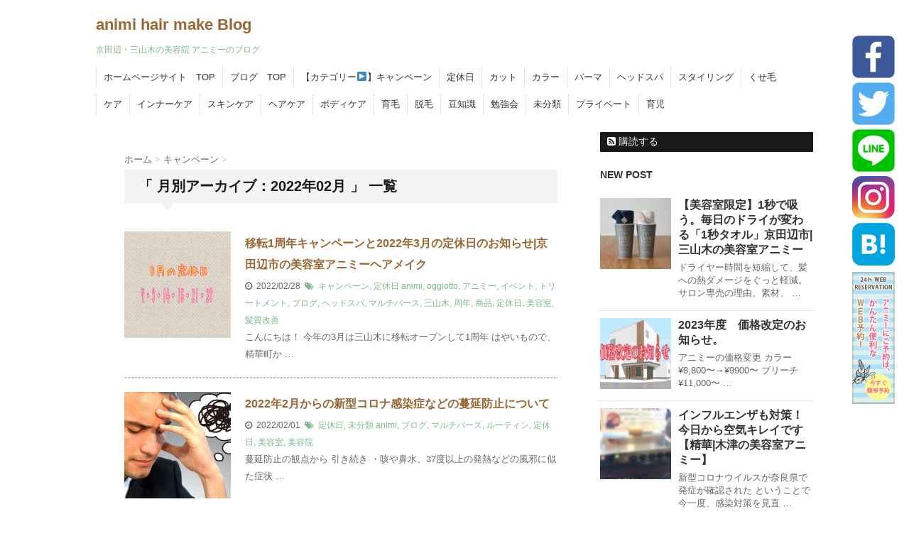

--- FILE ---
content_type: text/html; charset=UTF-8
request_url: https://www.animi-0610.com/blog/?m=202202
body_size: 8959
content:
<!DOCTYPE html>
<!--[if lt IE 7]>
<html class="ie6" lang="ja"
	prefix="og: https://ogp.me/ns#" > <![endif]-->
<!--[if IE 7]>
<html class="i7" lang="ja"
	prefix="og: https://ogp.me/ns#" > <![endif]-->
<!--[if IE 8]>
<html class="ie" lang="ja"
	prefix="og: https://ogp.me/ns#" > <![endif]-->
<!--[if gt IE 8]><!-->
<html lang="ja"
	prefix="og: https://ogp.me/ns#" >
	<!--<![endif]-->
	<head>
		<meta charset="UTF-8" >
		<meta name="viewport" content="width=device-width,initial-scale=1.0,user-scalable=no">
		<meta name="format-detection" content="telephone=no" >
		
					<meta name="robots" content="noindex,follow">
		
		<link rel="stylesheet" href="https://www.animi-0610.com/blog/wp-content/themes/stinger6/css/normalize.css">
		<link rel="stylesheet" href="https://www.animi-0610.com/blog/wp-content/themes/stinger6child/style.css" type="text/css" media="screen" >
		<link rel="alternate" type="application/rss+xml" title="animi hair make Blog RSS Feed" href="https://www.animi-0610.com/blog" />
		<link rel="pingback" href="https://www.animi-0610.com/blog/xmlrpc.php" >
		<link rel="stylesheet" href="https://maxcdn.bootstrapcdn.com/font-awesome/4.5.0/css/font-awesome.min.css">

		<!--[if lt IE 9]>
		<script src="http://css3-mediaqueries-js.googlecode.com/svn/trunk/css3-mediaqueries.js"></script>
		<script src="https://www.animi-0610.com/blog/wp-content/themes/stinger6/js/html5shiv.js"></script>
		<![endif]-->
				<title>2月, 2022 | animi hair make Blog</title>

<!-- All In One SEO Pack 3.7.1[1424,1463] -->
<meta name="robots" content="noindex,follow" />

<script type="application/ld+json" class="aioseop-schema">{"@context":"https://schema.org","@graph":[{"@type":"Organization","@id":"https://www.animi-0610.com/blog/#organization","url":"https://www.animi-0610.com/blog/","name":"animi hair make Blog","sameAs":[]},{"@type":"WebSite","@id":"https://www.animi-0610.com/blog/#website","url":"https://www.animi-0610.com/blog/","name":"animi hair make Blog","publisher":{"@id":"https://www.animi-0610.com/blog/#organization"}},{"@type":"CollectionPage","@id":"https://www.animi-0610.com/blog/?m=202601#collectionpage","url":"https://www.animi-0610.com/blog/?m=202601","inLanguage":"ja","name":"月別: 2月 2022","isPartOf":{"@id":"https://www.animi-0610.com/blog/#website"},"breadcrumb":{"@id":"https://www.animi-0610.com/blog/?m=202601#breadcrumblist"}},{"@type":"BreadcrumbList","@id":"https://www.animi-0610.com/blog/?m=202601#breadcrumblist","itemListElement":[{"@type":"ListItem","position":1,"item":{"@type":"WebPage","@id":"https://www.animi-0610.com/blog/","url":"https://www.animi-0610.com/blog/","name":"三山木駅から徒歩５分! 京田辺・三山木の美容室アニミー【animi hair make】 | 京都・京田辺・三山木"}},{"@type":"ListItem","position":2,"item":{"@type":"WebPage","@id":"https://www.animi-0610.com/blog/?m=2026","url":"https://www.animi-0610.com/blog/?m=2026","name":"年: 2022"}},{"@type":"ListItem","position":3,"item":{"@type":"WebPage","@id":"https://www.animi-0610.com/blog/?m=202601","url":"https://www.animi-0610.com/blog/?m=202601","name":"月別: 2月 2022"}}]}]}</script>
<link rel="canonical" href="https://www.animi-0610.com/blog/?m=202202" />
			<script type="text/javascript" >
				window.ga=window.ga||function(){(ga.q=ga.q||[]).push(arguments)};ga.l=+new Date;
				ga('create', 'UA-106991797-1', 'auto');
				// Plugins
				
				ga('send', 'pageview');
			</script>
			<script async src="https://www.google-analytics.com/analytics.js"></script>
			<!-- All In One SEO Pack -->
<link rel='dns-prefetch' href='//ajax.googleapis.com' />
<link rel='dns-prefetch' href='//s.w.org' />
		<script type="text/javascript">
			window._wpemojiSettings = {"baseUrl":"https:\/\/s.w.org\/images\/core\/emoji\/13.0.1\/72x72\/","ext":".png","svgUrl":"https:\/\/s.w.org\/images\/core\/emoji\/13.0.1\/svg\/","svgExt":".svg","source":{"concatemoji":"https:\/\/www.animi-0610.com\/blog\/wp-includes\/js\/wp-emoji-release.min.js?ver=5.6.16"}};
			!function(e,a,t){var n,r,o,i=a.createElement("canvas"),p=i.getContext&&i.getContext("2d");function s(e,t){var a=String.fromCharCode;p.clearRect(0,0,i.width,i.height),p.fillText(a.apply(this,e),0,0);e=i.toDataURL();return p.clearRect(0,0,i.width,i.height),p.fillText(a.apply(this,t),0,0),e===i.toDataURL()}function c(e){var t=a.createElement("script");t.src=e,t.defer=t.type="text/javascript",a.getElementsByTagName("head")[0].appendChild(t)}for(o=Array("flag","emoji"),t.supports={everything:!0,everythingExceptFlag:!0},r=0;r<o.length;r++)t.supports[o[r]]=function(e){if(!p||!p.fillText)return!1;switch(p.textBaseline="top",p.font="600 32px Arial",e){case"flag":return s([127987,65039,8205,9895,65039],[127987,65039,8203,9895,65039])?!1:!s([55356,56826,55356,56819],[55356,56826,8203,55356,56819])&&!s([55356,57332,56128,56423,56128,56418,56128,56421,56128,56430,56128,56423,56128,56447],[55356,57332,8203,56128,56423,8203,56128,56418,8203,56128,56421,8203,56128,56430,8203,56128,56423,8203,56128,56447]);case"emoji":return!s([55357,56424,8205,55356,57212],[55357,56424,8203,55356,57212])}return!1}(o[r]),t.supports.everything=t.supports.everything&&t.supports[o[r]],"flag"!==o[r]&&(t.supports.everythingExceptFlag=t.supports.everythingExceptFlag&&t.supports[o[r]]);t.supports.everythingExceptFlag=t.supports.everythingExceptFlag&&!t.supports.flag,t.DOMReady=!1,t.readyCallback=function(){t.DOMReady=!0},t.supports.everything||(n=function(){t.readyCallback()},a.addEventListener?(a.addEventListener("DOMContentLoaded",n,!1),e.addEventListener("load",n,!1)):(e.attachEvent("onload",n),a.attachEvent("onreadystatechange",function(){"complete"===a.readyState&&t.readyCallback()})),(n=t.source||{}).concatemoji?c(n.concatemoji):n.wpemoji&&n.twemoji&&(c(n.twemoji),c(n.wpemoji)))}(window,document,window._wpemojiSettings);
		</script>
		<style type="text/css">
img.wp-smiley,
img.emoji {
	display: inline !important;
	border: none !important;
	box-shadow: none !important;
	height: 1em !important;
	width: 1em !important;
	margin: 0 .07em !important;
	vertical-align: -0.1em !important;
	background: none !important;
	padding: 0 !important;
}
</style>
	<link rel='stylesheet' id='wp-block-library-css'  href='https://www.animi-0610.com/blog/wp-includes/css/dist/block-library/style.min.css?ver=5.6.16' type='text/css' media='all' />
<link rel='stylesheet' id='sb-type-std-css'  href='https://www.animi-0610.com/blog/wp-content/plugins/speech-bubble/css/sb-type-std.css?ver=5.6.16' type='text/css' media='all' />
<link rel='stylesheet' id='sb-type-fb-css'  href='https://www.animi-0610.com/blog/wp-content/plugins/speech-bubble/css/sb-type-fb.css?ver=5.6.16' type='text/css' media='all' />
<link rel='stylesheet' id='sb-type-fb-flat-css'  href='https://www.animi-0610.com/blog/wp-content/plugins/speech-bubble/css/sb-type-fb-flat.css?ver=5.6.16' type='text/css' media='all' />
<link rel='stylesheet' id='sb-type-ln-css'  href='https://www.animi-0610.com/blog/wp-content/plugins/speech-bubble/css/sb-type-ln.css?ver=5.6.16' type='text/css' media='all' />
<link rel='stylesheet' id='sb-type-ln-flat-css'  href='https://www.animi-0610.com/blog/wp-content/plugins/speech-bubble/css/sb-type-ln-flat.css?ver=5.6.16' type='text/css' media='all' />
<link rel='stylesheet' id='sb-type-pink-css'  href='https://www.animi-0610.com/blog/wp-content/plugins/speech-bubble/css/sb-type-pink.css?ver=5.6.16' type='text/css' media='all' />
<link rel='stylesheet' id='sb-type-rtail-css'  href='https://www.animi-0610.com/blog/wp-content/plugins/speech-bubble/css/sb-type-rtail.css?ver=5.6.16' type='text/css' media='all' />
<link rel='stylesheet' id='sb-type-drop-css'  href='https://www.animi-0610.com/blog/wp-content/plugins/speech-bubble/css/sb-type-drop.css?ver=5.6.16' type='text/css' media='all' />
<link rel='stylesheet' id='sb-type-think-css'  href='https://www.animi-0610.com/blog/wp-content/plugins/speech-bubble/css/sb-type-think.css?ver=5.6.16' type='text/css' media='all' />
<link rel='stylesheet' id='sb-no-br-css'  href='https://www.animi-0610.com/blog/wp-content/plugins/speech-bubble/css/sb-no-br.css?ver=5.6.16' type='text/css' media='all' />
<link rel='stylesheet' id='ez-icomoon-css'  href='https://www.animi-0610.com/blog/wp-content/plugins/easy-table-of-contents/vendor/icomoon/style.min.css?ver=1.7' type='text/css' media='all' />
<link rel='stylesheet' id='ez-toc-css'  href='https://www.animi-0610.com/blog/wp-content/plugins/easy-table-of-contents/assets/css/screen.min.css?ver=1.7' type='text/css' media='all' />
<style id='ez-toc-inline-css' type='text/css'>
div#ez-toc-container p.ez-toc-title {font-size: 120%;}div#ez-toc-container p.ez-toc-title {font-weight: 600;}div#ez-toc-container ul li {font-size: 98%;}div#ez-toc-container {background: #fff;border: 1px solid #7cb889;}div#ez-toc-container p.ez-toc-title {color: #996633;}div#ez-toc-container ul.ez-toc-list a {color: #666666;}div#ez-toc-container ul.ez-toc-list a:hover {color: #2a6496;}div#ez-toc-container ul.ez-toc-list a:visited {color: #428bca;}
</style>
<script type='text/javascript' src='//ajax.googleapis.com/ajax/libs/jquery/1.11.3/jquery.min.js?ver=1.11.3' id='jquery-js'></script>
<link rel="https://api.w.org/" href="https://www.animi-0610.com/blog/index.php?rest_route=/" /><meta name="robots" content="noindex, follow" />
<style type="text/css" id="custom-background-css">
body.custom-background { background-color: #ffffff; }
</style>
	<script async src="//pagead2.googlesyndication.com/pagead/js/adsbygoogle.js"></script>

<script>
     (adsbygoogle = window.adsbygoogle || []).push({

          google_ad_client: "ca-pub-5386046782954418",

          enable_page_level_ads: true

     });
</script>        
	</head>
	<body class="archive date custom-background" >
			
		<div id="wrapper">
			<!-- アコーディオン -->
			<nav id="s-navi" class="pcnone">
				<dl class="acordion">
					<dt class="trigger">
					<p><span class="op"><i class="fa fa-bars"></i>&nbsp; MENU</span></p>
					</dt>
					<dd class="acordion_tree">
												<div class="menu-%e3%83%a1%e3%82%a4%e3%83%b3%e3%83%a1%e3%83%8b%e3%83%a5%e3%83%bc-container"><ul id="menu-%e3%83%a1%e3%82%a4%e3%83%b3%e3%83%a1%e3%83%8b%e3%83%a5%e3%83%bc" class="menu"><li id="menu-item-2095" class="menu-item menu-item-type-custom menu-item-object-custom menu-item-2095"><a href="https://www.animi-0610.com/">ホームページサイト　TOP</a></li>
<li id="menu-item-2125" class="menu-item menu-item-type-custom menu-item-object-custom menu-item-home menu-item-2125"><a href="https://www.animi-0610.com/blog/">ブログ　TOP</a></li>
<li id="menu-item-2108" class="menu-item menu-item-type-taxonomy menu-item-object-category menu-item-2108"><a href="https://www.animi-0610.com/blog/?cat=123">【カテゴリー▶】キャンペーン</a></li>
<li id="menu-item-2121" class="menu-item menu-item-type-taxonomy menu-item-object-category menu-item-2121"><a href="https://www.animi-0610.com/blog/?cat=122">定休日</a></li>
<li id="menu-item-2105" class="menu-item menu-item-type-taxonomy menu-item-object-category menu-item-2105"><a href="https://www.animi-0610.com/blog/?cat=132">カット</a></li>
<li id="menu-item-2107" class="menu-item menu-item-type-taxonomy menu-item-object-category menu-item-2107"><a href="https://www.animi-0610.com/blog/?cat=130">カラー</a></li>
<li id="menu-item-2116" class="menu-item menu-item-type-taxonomy menu-item-object-category menu-item-2116"><a href="https://www.animi-0610.com/blog/?cat=131">パーマ</a></li>
<li id="menu-item-2119" class="menu-item menu-item-type-taxonomy menu-item-object-category menu-item-2119"><a href="https://www.animi-0610.com/blog/?cat=136">ヘッドスパ</a></li>
<li id="menu-item-2115" class="menu-item menu-item-type-taxonomy menu-item-object-category menu-item-2115"><a href="https://www.animi-0610.com/blog/?cat=134">スタイリング</a></li>
<li id="menu-item-2106" class="menu-item menu-item-type-taxonomy menu-item-object-category menu-item-2106"><a href="https://www.animi-0610.com/blog/?cat=133">くせ毛</a></li>
<li id="menu-item-2109" class="menu-item menu-item-type-taxonomy menu-item-object-category menu-item-2109"><a href="https://www.animi-0610.com/blog/?cat=119">ケア</a></li>
<li id="menu-item-2110" class="menu-item menu-item-type-taxonomy menu-item-object-category menu-item-2110"><a href="https://www.animi-0610.com/blog/?cat=121">インナーケア</a></li>
<li id="menu-item-2111" class="menu-item menu-item-type-taxonomy menu-item-object-category menu-item-2111"><a href="https://www.animi-0610.com/blog/?cat=126">スキンケア</a></li>
<li id="menu-item-2112" class="menu-item menu-item-type-taxonomy menu-item-object-category menu-item-2112"><a href="https://www.animi-0610.com/blog/?cat=120">ヘアケア</a></li>
<li id="menu-item-2114" class="menu-item menu-item-type-taxonomy menu-item-object-category menu-item-2114"><a href="https://www.animi-0610.com/blog/?cat=129">ボディケア</a></li>
<li id="menu-item-2113" class="menu-item menu-item-type-taxonomy menu-item-object-category menu-item-2113"><a href="https://www.animi-0610.com/blog/?cat=128">育毛</a></li>
<li id="menu-item-2123" class="menu-item menu-item-type-taxonomy menu-item-object-category menu-item-2123"><a href="https://www.animi-0610.com/blog/?cat=127">脱毛</a></li>
<li id="menu-item-2124" class="menu-item menu-item-type-taxonomy menu-item-object-category menu-item-2124"><a href="https://www.animi-0610.com/blog/?cat=135">豆知識</a></li>
<li id="menu-item-2120" class="menu-item menu-item-type-taxonomy menu-item-object-category menu-item-2120"><a href="https://www.animi-0610.com/blog/?cat=137">勉強会</a></li>
<li id="menu-item-2122" class="menu-item menu-item-type-taxonomy menu-item-object-category menu-item-2122"><a href="https://www.animi-0610.com/blog/?cat=1">未分類</a></li>
<li id="menu-item-2117" class="menu-item menu-item-type-taxonomy menu-item-object-category menu-item-2117"><a href="https://www.animi-0610.com/blog/?cat=124">プライベート</a></li>
<li id="menu-item-2118" class="menu-item menu-item-type-taxonomy menu-item-object-category menu-item-2118"><a href="https://www.animi-0610.com/blog/?cat=125">育児</a></li>
</ul></div>						<div class="clear"></div>
					</dd>
				</dl>
			</nav>
			<!-- /アコーディオン -->
			<header>
				<!-- ロゴ又はブログ名 -->
				<p class="sitename"><a href="https://www.animi-0610.com/blog/">
													animi hair make Blog											</a></p>
				<!-- キャプション -->
									<p class="descr">
						京田辺・三山木の美容院 アニミーのブログ					</p>
				
				
	<!-- /gazou -->
				<!--
				メニュー
				-->
													<nav class="smanone clearfix"><ul id="menu-%e3%83%a1%e3%82%a4%e3%83%b3%e3%83%a1%e3%83%8b%e3%83%a5%e3%83%bc-1" class="menu"><li class="menu-item menu-item-type-custom menu-item-object-custom menu-item-2095"><a href="https://www.animi-0610.com/">ホームページサイト　TOP</a></li>
<li class="menu-item menu-item-type-custom menu-item-object-custom menu-item-home menu-item-2125"><a href="https://www.animi-0610.com/blog/">ブログ　TOP</a></li>
<li class="menu-item menu-item-type-taxonomy menu-item-object-category menu-item-2108"><a href="https://www.animi-0610.com/blog/?cat=123">【カテゴリー▶】キャンペーン</a></li>
<li class="menu-item menu-item-type-taxonomy menu-item-object-category menu-item-2121"><a href="https://www.animi-0610.com/blog/?cat=122">定休日</a></li>
<li class="menu-item menu-item-type-taxonomy menu-item-object-category menu-item-2105"><a href="https://www.animi-0610.com/blog/?cat=132">カット</a></li>
<li class="menu-item menu-item-type-taxonomy menu-item-object-category menu-item-2107"><a href="https://www.animi-0610.com/blog/?cat=130">カラー</a></li>
<li class="menu-item menu-item-type-taxonomy menu-item-object-category menu-item-2116"><a href="https://www.animi-0610.com/blog/?cat=131">パーマ</a></li>
<li class="menu-item menu-item-type-taxonomy menu-item-object-category menu-item-2119"><a href="https://www.animi-0610.com/blog/?cat=136">ヘッドスパ</a></li>
<li class="menu-item menu-item-type-taxonomy menu-item-object-category menu-item-2115"><a href="https://www.animi-0610.com/blog/?cat=134">スタイリング</a></li>
<li class="menu-item menu-item-type-taxonomy menu-item-object-category menu-item-2106"><a href="https://www.animi-0610.com/blog/?cat=133">くせ毛</a></li>
<li class="menu-item menu-item-type-taxonomy menu-item-object-category menu-item-2109"><a href="https://www.animi-0610.com/blog/?cat=119">ケア</a></li>
<li class="menu-item menu-item-type-taxonomy menu-item-object-category menu-item-2110"><a href="https://www.animi-0610.com/blog/?cat=121">インナーケア</a></li>
<li class="menu-item menu-item-type-taxonomy menu-item-object-category menu-item-2111"><a href="https://www.animi-0610.com/blog/?cat=126">スキンケア</a></li>
<li class="menu-item menu-item-type-taxonomy menu-item-object-category menu-item-2112"><a href="https://www.animi-0610.com/blog/?cat=120">ヘアケア</a></li>
<li class="menu-item menu-item-type-taxonomy menu-item-object-category menu-item-2114"><a href="https://www.animi-0610.com/blog/?cat=129">ボディケア</a></li>
<li class="menu-item menu-item-type-taxonomy menu-item-object-category menu-item-2113"><a href="https://www.animi-0610.com/blog/?cat=128">育毛</a></li>
<li class="menu-item menu-item-type-taxonomy menu-item-object-category menu-item-2123"><a href="https://www.animi-0610.com/blog/?cat=127">脱毛</a></li>
<li class="menu-item menu-item-type-taxonomy menu-item-object-category menu-item-2124"><a href="https://www.animi-0610.com/blog/?cat=135">豆知識</a></li>
<li class="menu-item menu-item-type-taxonomy menu-item-object-category menu-item-2120"><a href="https://www.animi-0610.com/blog/?cat=137">勉強会</a></li>
<li class="menu-item menu-item-type-taxonomy menu-item-object-category menu-item-2122"><a href="https://www.animi-0610.com/blog/?cat=1">未分類</a></li>
<li class="menu-item menu-item-type-taxonomy menu-item-object-category menu-item-2117"><a href="https://www.animi-0610.com/blog/?cat=124">プライベート</a></li>
<li class="menu-item menu-item-type-taxonomy menu-item-object-category menu-item-2118"><a href="https://www.animi-0610.com/blog/?cat=125">育児</a></li>
</ul></nav>				
			</header>

<div id="content" class="clearfix">
	<div id="contentInner">
		<main >
			<article>
				<div id="breadcrumb">
					<div itemscope itemtype="http://data-vocabulary.org/Breadcrumb">
						<a href="https://www.animi-0610.com/blog/" itemprop="url"> <span itemprop="title">ホーム</span> </a> &gt;
					</div>
																																				<div itemscope itemtype="http://data-vocabulary.org/Breadcrumb">
							<a href="https://www.animi-0610.com/blog/?cat=123" itemprop="url">
								<span itemprop="title">キャンペーン</span> </a> &gt; </div>
									</div>
				<!--/kuzu-->
				<!--ループ開始-->
				<h2>「
											月別アーカイブ：2022年02月										」 一覧 </h2>
				<div id="topnews">
			<dl class="clearfix">
			<dt><a href="https://www.animi-0610.com/blog/?p=2356">
											<img width="150" height="150" src="https://www.animi-0610.com/blog/wp-content/uploads/2022/02/20220228104050-150x150.jpg" class="attachment-st_thumb150 size-st_thumb150 wp-post-image" alt="" loading="lazy" srcset="https://www.animi-0610.com/blog/wp-content/uploads/2022/02/20220228104050-150x150.jpg 150w, https://www.animi-0610.com/blog/wp-content/uploads/2022/02/20220228104050-300x300.jpg 300w, https://www.animi-0610.com/blog/wp-content/uploads/2022/02/20220228104050-100x100.jpg 100w, https://www.animi-0610.com/blog/wp-content/uploads/2022/02/20220228104050.jpg 600w" sizes="(max-width: 150px) 100vw, 150px" />									</a></dt>
			<dd>
				<h3><a href="https://www.animi-0610.com/blog/?p=2356">
						移転1周年キャンペーンと2022年3月の定休日のお知らせ|京田辺市の美容室アニミーヘアメイク					</a></h3>

				<div class="blog_info ">
					<p><i class="fa fa-clock-o"></i>&nbsp;
						2022/02/28						&nbsp;<span class="pcone"><i class="fa fa-tags"></i>&nbsp;
							<a href="https://www.animi-0610.com/blog/?cat=123" rel="category">キャンペーン</a>, <a href="https://www.animi-0610.com/blog/?cat=122" rel="category">定休日</a>							<a href="https://www.animi-0610.com/blog/?tag=animi" rel="tag">animi</a>, <a href="https://www.animi-0610.com/blog/?tag=oggiotto" rel="tag">oggiotto</a>, <a href="https://www.animi-0610.com/blog/?tag=%e3%82%a2%e3%83%8b%e3%83%9f%e3%83%bc" rel="tag">アニミー</a>, <a href="https://www.animi-0610.com/blog/?tag=%e3%82%a4%e3%83%99%e3%83%b3%e3%83%88" rel="tag">イベント</a>, <a href="https://www.animi-0610.com/blog/?tag=%e3%83%88%e3%83%aa%e3%83%bc%e3%83%88%e3%83%a1%e3%83%b3%e3%83%88" rel="tag">トリートメント</a>, <a href="https://www.animi-0610.com/blog/?tag=%e3%83%96%e3%83%ad%e3%82%b0" rel="tag">ブログ</a>, <a href="https://www.animi-0610.com/blog/?tag=%e3%83%98%e3%83%83%e3%83%89%e3%82%b9%e3%83%91" rel="tag">ヘッドスパ</a>, <a href="https://www.animi-0610.com/blog/?tag=%e3%83%9e%e3%83%ab%e3%83%81%e3%83%90%e3%83%bc%e3%82%b9" rel="tag">マルチバース</a>, <a href="https://www.animi-0610.com/blog/?tag=%e4%b8%89%e5%b1%b1%e6%9c%a8" rel="tag">三山木</a>, <a href="https://www.animi-0610.com/blog/?tag=%e5%91%a8%e5%b9%b4" rel="tag">周年</a>, <a href="https://www.animi-0610.com/blog/?tag=%e5%95%86%e5%93%81" rel="tag">商品</a>, <a href="https://www.animi-0610.com/blog/?tag=%e5%ae%9a%e4%bc%91%e6%97%a5" rel="tag">定休日</a>, <a href="https://www.animi-0610.com/blog/?tag=%e7%be%8e%e5%ae%b9%e5%ae%a4" rel="tag">美容室</a>, <a href="https://www.animi-0610.com/blog/?tag=%e9%ab%aa%e8%b3%aa%e6%94%b9%e5%96%84" rel="tag">髪質改善</a>          </span></p>
				</div>
				<div class="smanone">
					<p>こんにちは！ 今年の3月は三山木に移転オープンして1周年 はやいもので、精華町か &#8230; </p>
				</div>
			</dd>
		</dl>
			<dl class="clearfix">
			<dt><a href="https://www.animi-0610.com/blog/?p=2349">
											<img width="150" height="150" src="https://www.animi-0610.com/blog/wp-content/uploads/2022/02/20220201090915-150x150.jpg" class="attachment-st_thumb150 size-st_thumb150 wp-post-image" alt="" loading="lazy" srcset="https://www.animi-0610.com/blog/wp-content/uploads/2022/02/20220201090915-150x150.jpg 150w, https://www.animi-0610.com/blog/wp-content/uploads/2022/02/20220201090915-100x100.jpg 100w" sizes="(max-width: 150px) 100vw, 150px" />									</a></dt>
			<dd>
				<h3><a href="https://www.animi-0610.com/blog/?p=2349">
						2022年2月からの新型コロナ感染症などの蔓延防止について					</a></h3>

				<div class="blog_info ">
					<p><i class="fa fa-clock-o"></i>&nbsp;
						2022/02/01						&nbsp;<span class="pcone"><i class="fa fa-tags"></i>&nbsp;
							<a href="https://www.animi-0610.com/blog/?cat=122" rel="category">定休日</a>, <a href="https://www.animi-0610.com/blog/?cat=1" rel="category">未分類</a>							<a href="https://www.animi-0610.com/blog/?tag=animi" rel="tag">animi</a>, <a href="https://www.animi-0610.com/blog/?tag=%e3%83%96%e3%83%ad%e3%82%b0" rel="tag">ブログ</a>, <a href="https://www.animi-0610.com/blog/?tag=%e3%83%9e%e3%83%ab%e3%83%81%e3%83%90%e3%83%bc%e3%82%b9" rel="tag">マルチバース</a>, <a href="https://www.animi-0610.com/blog/?tag=%e3%83%ab%e3%83%bc%e3%83%86%e3%82%a3%e3%83%b3" rel="tag">ルーティン</a>, <a href="https://www.animi-0610.com/blog/?tag=%e5%ae%9a%e4%bc%91%e6%97%a5" rel="tag">定休日</a>, <a href="https://www.animi-0610.com/blog/?tag=%e7%be%8e%e5%ae%b9%e5%ae%a4" rel="tag">美容室</a>, <a href="https://www.animi-0610.com/blog/?tag=%e7%be%8e%e5%ae%b9%e9%99%a2" rel="tag">美容院</a>          </span></p>
				</div>
				<div class="smanone">
					<p>蔓延防止の観点から 引き続き ・咳や鼻水、37度以上の発熱などの風邪に似た症状  &#8230; </p>
				</div>
			</dd>
		</dl>
	</div>
				<div class="st-pagelink">
	</div>			</article>
		</main>
	</div>
	<!-- /#contentInner -->
	<div id="side">
	<aside>
					<div class="ad">
											</div>
				
					<!-- RSSボタンです -->
			<div class="rssbox">
			<a href="https://www.animi-0610.com/blog//?feed=rss2"><i class="fa fa-rss-square"></i>&nbsp;購読する</a></div>
			<!-- RSSボタンここまで -->
		
		<h4 class="menu_underh2"> NEW POST</h4><div id="kanren">
							<dl class="clearfix">
				<dt><a href="https://www.animi-0610.com/blog/?p=2422">
													<img width="150" height="150" src="https://www.animi-0610.com/blog/wp-content/uploads/2025/09/img_5817-150x150.jpg" class="attachment-st_thumb150 size-st_thumb150 wp-post-image" alt="" loading="lazy" srcset="https://www.animi-0610.com/blog/wp-content/uploads/2025/09/img_5817-150x150.jpg 150w, https://www.animi-0610.com/blog/wp-content/uploads/2025/09/img_5817-100x100.jpg 100w" sizes="(max-width: 150px) 100vw, 150px" />											</a></dt>
				<dd>
					<h5><a href="https://www.animi-0610.com/blog/?p=2422">
							【美容室限定】1秒で吸う。毎日のドライが変わる「1秒タオル」京田辺市|三山木の美容室アニミー						</a></h5>

					<div class="smanone">
						<p>ドライヤー時間を短縮して、髪への熱ダメージをぐっと軽減。サロン専売の理由、素材、 &#8230; </p>
					</div>
				</dd>
			</dl>
					<dl class="clearfix">
				<dt><a href="https://www.animi-0610.com/blog/?p=2392">
													<img width="150" height="150" src="https://www.animi-0610.com/blog/wp-content/uploads/2023/01/20230105101825-150x150.jpg" class="attachment-st_thumb150 size-st_thumb150 wp-post-image" alt="" loading="lazy" srcset="https://www.animi-0610.com/blog/wp-content/uploads/2023/01/20230105101825-150x150.jpg 150w, https://www.animi-0610.com/blog/wp-content/uploads/2023/01/20230105101825-100x100.jpg 100w" sizes="(max-width: 150px) 100vw, 150px" />											</a></dt>
				<dd>
					<h5><a href="https://www.animi-0610.com/blog/?p=2392">
							2023年度　価格改定のお知らせ。						</a></h5>

					<div class="smanone">
						<p>アニミーの価格変更 カラー¥8,800〜→¥9900〜 ブリーチ¥11,000〜 &#8230; </p>
					</div>
				</dd>
			</dl>
					<dl class="clearfix">
				<dt><a href="https://www.animi-0610.com/blog/?p=1303">
													<img width="150" height="150" src="https://www.animi-0610.com/blog/wp-content/uploads/2016/11/wpid-20161105014339-1-150x150.jpg" class="attachment-st_thumb150 size-st_thumb150 wp-post-image" alt="" loading="lazy" srcset="https://www.animi-0610.com/blog/wp-content/uploads/2016/11/wpid-20161105014339-1-150x150.jpg 150w, https://www.animi-0610.com/blog/wp-content/uploads/2016/11/wpid-20161105014339-1-100x100.jpg 100w" sizes="(max-width: 150px) 100vw, 150px" />											</a></dt>
				<dd>
					<h5><a href="https://www.animi-0610.com/blog/?p=1303">
							インフルエンザも対策！今日から空気キレイです【精華|木津の美容室アニミー】						</a></h5>

					<div class="smanone">
						<p>新型コロナウイルスが奈良県で発症が確認された ということで今一度、感染対策を見直 &#8230; </p>
					</div>
				</dd>
			</dl>
					<dl class="clearfix">
				<dt><a href="https://www.animi-0610.com/blog/?p=2410">
													<img width="150" height="150" src="https://www.animi-0610.com/blog/wp-content/uploads/2023/05/20230531111303-150x150.jpg" class="attachment-st_thumb150 size-st_thumb150 wp-post-image" alt="" loading="lazy" srcset="https://www.animi-0610.com/blog/wp-content/uploads/2023/05/20230531111303-150x150.jpg 150w, https://www.animi-0610.com/blog/wp-content/uploads/2023/05/20230531111303-300x300.jpg 300w, https://www.animi-0610.com/blog/wp-content/uploads/2023/05/20230531111303-100x100.jpg 100w, https://www.animi-0610.com/blog/wp-content/uploads/2023/05/20230531111303.jpg 600w" sizes="(max-width: 150px) 100vw, 150px" />											</a></dt>
				<dd>
					<h5><a href="https://www.animi-0610.com/blog/?p=2410">
							2023年6月の定休日のお知らせ。京田辺市|三山木の美容室アニミー						</a></h5>

					<div class="smanone">
						<p>京都、京田辺市、三山木にある美容院animihairmake（アニミーヘアメイク &#8230; </p>
					</div>
				</dd>
			</dl>
					<dl class="clearfix">
				<dt><a href="https://www.animi-0610.com/blog/?p=2405">
													<img width="150" height="150" src="https://www.animi-0610.com/blog/wp-content/uploads/2023/03/20230331104456-150x150.jpg" class="attachment-st_thumb150 size-st_thumb150 wp-post-image" alt="" loading="lazy" srcset="https://www.animi-0610.com/blog/wp-content/uploads/2023/03/20230331104456-150x150.jpg 150w, https://www.animi-0610.com/blog/wp-content/uploads/2023/03/20230331104456-100x100.jpg 100w" sizes="(max-width: 150px) 100vw, 150px" />											</a></dt>
				<dd>
					<h5><a href="https://www.animi-0610.com/blog/?p=2405">
							2023年4月の定休日のお知らせ。京田辺市|三山木の美容室アニミー						</a></h5>

					<div class="smanone">
						<p>京都、京田辺市、三山木にある美容院animihairmake（アニミーヘアメイク &#8230; </p>
					</div>
				</dd>
			</dl>
					<dl class="clearfix">
				<dt><a href="https://www.animi-0610.com/blog/?p=2388">
													<img width="150" height="150" src="https://www.animi-0610.com/blog/wp-content/uploads/2022/12/20221223093218-150x150.jpg" class="attachment-st_thumb150 size-st_thumb150 wp-post-image" alt="" loading="lazy" srcset="https://www.animi-0610.com/blog/wp-content/uploads/2022/12/20221223093218-150x150.jpg 150w, https://www.animi-0610.com/blog/wp-content/uploads/2022/12/20221223093218-100x100.jpg 100w" sizes="(max-width: 150px) 100vw, 150px" />											</a></dt>
				<dd>
					<h5><a href="https://www.animi-0610.com/blog/?p=2388">
							2023年度、価格改定のお知らせ。京都府京田辺市の美容室アニミーヘアメイク						</a></h5>

					<div class="smanone">
						<p>【お客様各位】 価格改定のお知らせ 平素より当サロンをご愛顧いただきまして誠にあ &#8230; </p>
					</div>
				</dd>
			</dl>
				</div>
		<div id="mybox">
			<ul><li><div class="textwidget custom-html-widget"><p><a href="http://www.animi-0610.com/" target="_blank" rel="noopener"><img class="alignnone size-medium wp-image-411" src="http://www.animi-0610.com/blog/wp-content/uploads/2016/01/blog-btn.png" alt="blog-btn" width="350"/></a></p></div></li></ul><ul><li><div id="search">
	<form method="get" id="searchform" action="https://www.animi-0610.com/blog/">
		<label class="hidden" for="s">
					</label>
		<input type="text" value="" name="s" id="s" />
		<input type="image" src="https://www.animi-0610.com/blog/wp-content/themes/stinger6/images/search.png" alt="検索" id="searchsubmit" value="Search" />
	</form>
</div>
<!-- /stinger --> 
</li></ul><ul><li><h4 class="menu_underh2">カテゴリー</h4>
			<ul>
					<li class="cat-item cat-item-121"><a href="https://www.animi-0610.com/blog/?cat=121">インナーケア</a>
</li>
	<li class="cat-item cat-item-132"><a href="https://www.animi-0610.com/blog/?cat=132">カット</a>
</li>
	<li class="cat-item cat-item-130"><a href="https://www.animi-0610.com/blog/?cat=130">カラー</a>
</li>
	<li class="cat-item cat-item-123"><a href="https://www.animi-0610.com/blog/?cat=123">キャンペーン</a>
</li>
	<li class="cat-item cat-item-133"><a href="https://www.animi-0610.com/blog/?cat=133">くせ毛</a>
</li>
	<li class="cat-item cat-item-119"><a href="https://www.animi-0610.com/blog/?cat=119">ケア</a>
</li>
	<li class="cat-item cat-item-126"><a href="https://www.animi-0610.com/blog/?cat=126">スキンケア</a>
</li>
	<li class="cat-item cat-item-134"><a href="https://www.animi-0610.com/blog/?cat=134">スタイリング</a>
</li>
	<li class="cat-item cat-item-131"><a href="https://www.animi-0610.com/blog/?cat=131">パーマ</a>
</li>
	<li class="cat-item cat-item-124"><a href="https://www.animi-0610.com/blog/?cat=124">プライベート</a>
</li>
	<li class="cat-item cat-item-120"><a href="https://www.animi-0610.com/blog/?cat=120">ヘアケア</a>
</li>
	<li class="cat-item cat-item-136"><a href="https://www.animi-0610.com/blog/?cat=136">ヘッドスパ</a>
</li>
	<li class="cat-item cat-item-129"><a href="https://www.animi-0610.com/blog/?cat=129">ボディケア</a>
</li>
	<li class="cat-item cat-item-2"><a href="https://www.animi-0610.com/blog/?cat=2">全投稿</a>
</li>
	<li class="cat-item cat-item-137"><a href="https://www.animi-0610.com/blog/?cat=137">勉強会</a>
</li>
	<li class="cat-item cat-item-122"><a href="https://www.animi-0610.com/blog/?cat=122">定休日</a>
</li>
	<li class="cat-item cat-item-1"><a href="https://www.animi-0610.com/blog/?cat=1">未分類</a>
</li>
	<li class="cat-item cat-item-125"><a href="https://www.animi-0610.com/blog/?cat=125">育児</a>
</li>
	<li class="cat-item cat-item-128"><a href="https://www.animi-0610.com/blog/?cat=128">育毛</a>
</li>
	<li class="cat-item cat-item-135"><a href="https://www.animi-0610.com/blog/?cat=135">豆知識</a>
</li>
			</ul>

			</li></ul><ul><li><h4 class="menu_underh2">アーカイブ</h4>
			<ul>
					<li><a href='https://www.animi-0610.com/blog/?m=202509'>2025年9月</a>&nbsp;(1)</li>
	<li><a href='https://www.animi-0610.com/blog/?m=202305'>2023年5月</a>&nbsp;(1)</li>
	<li><a href='https://www.animi-0610.com/blog/?m=202303'>2023年3月</a>&nbsp;(1)</li>
	<li><a href='https://www.animi-0610.com/blog/?m=202301'>2023年1月</a>&nbsp;(1)</li>
	<li><a href='https://www.animi-0610.com/blog/?m=202212'>2022年12月</a>&nbsp;(2)</li>
	<li><a href='https://www.animi-0610.com/blog/?m=202210'>2022年10月</a>&nbsp;(1)</li>
	<li><a href='https://www.animi-0610.com/blog/?m=202209'>2022年9月</a>&nbsp;(1)</li>
	<li><a href='https://www.animi-0610.com/blog/?m=202206'>2022年6月</a>&nbsp;(2)</li>
	<li><a href='https://www.animi-0610.com/blog/?m=202202'>2022年2月</a>&nbsp;(2)</li>
	<li><a href='https://www.animi-0610.com/blog/?m=202111'>2021年11月</a>&nbsp;(2)</li>
	<li><a href='https://www.animi-0610.com/blog/?m=202110'>2021年10月</a>&nbsp;(1)</li>
	<li><a href='https://www.animi-0610.com/blog/?m=202108'>2021年8月</a>&nbsp;(2)</li>
	<li><a href='https://www.animi-0610.com/blog/?m=202107'>2021年7月</a>&nbsp;(1)</li>
	<li><a href='https://www.animi-0610.com/blog/?m=202105'>2021年5月</a>&nbsp;(1)</li>
	<li><a href='https://www.animi-0610.com/blog/?m=202104'>2021年4月</a>&nbsp;(2)</li>
	<li><a href='https://www.animi-0610.com/blog/?m=202102'>2021年2月</a>&nbsp;(1)</li>
	<li><a href='https://www.animi-0610.com/blog/?m=202011'>2020年11月</a>&nbsp;(1)</li>
	<li><a href='https://www.animi-0610.com/blog/?m=202009'>2020年9月</a>&nbsp;(2)</li>
	<li><a href='https://www.animi-0610.com/blog/?m=202006'>2020年6月</a>&nbsp;(2)</li>
	<li><a href='https://www.animi-0610.com/blog/?m=202004'>2020年4月</a>&nbsp;(2)</li>
	<li><a href='https://www.animi-0610.com/blog/?m=202003'>2020年3月</a>&nbsp;(3)</li>
	<li><a href='https://www.animi-0610.com/blog/?m=202002'>2020年2月</a>&nbsp;(1)</li>
	<li><a href='https://www.animi-0610.com/blog/?m=202001'>2020年1月</a>&nbsp;(1)</li>
	<li><a href='https://www.animi-0610.com/blog/?m=201911'>2019年11月</a>&nbsp;(2)</li>
	<li><a href='https://www.animi-0610.com/blog/?m=201907'>2019年7月</a>&nbsp;(2)</li>
	<li><a href='https://www.animi-0610.com/blog/?m=201905'>2019年5月</a>&nbsp;(5)</li>
	<li><a href='https://www.animi-0610.com/blog/?m=201904'>2019年4月</a>&nbsp;(1)</li>
	<li><a href='https://www.animi-0610.com/blog/?m=201902'>2019年2月</a>&nbsp;(4)</li>
	<li><a href='https://www.animi-0610.com/blog/?m=201812'>2018年12月</a>&nbsp;(3)</li>
	<li><a href='https://www.animi-0610.com/blog/?m=201811'>2018年11月</a>&nbsp;(2)</li>
	<li><a href='https://www.animi-0610.com/blog/?m=201810'>2018年10月</a>&nbsp;(3)</li>
	<li><a href='https://www.animi-0610.com/blog/?m=201808'>2018年8月</a>&nbsp;(1)</li>
	<li><a href='https://www.animi-0610.com/blog/?m=201807'>2018年7月</a>&nbsp;(1)</li>
	<li><a href='https://www.animi-0610.com/blog/?m=201806'>2018年6月</a>&nbsp;(3)</li>
	<li><a href='https://www.animi-0610.com/blog/?m=201805'>2018年5月</a>&nbsp;(2)</li>
	<li><a href='https://www.animi-0610.com/blog/?m=201803'>2018年3月</a>&nbsp;(2)</li>
	<li><a href='https://www.animi-0610.com/blog/?m=201802'>2018年2月</a>&nbsp;(1)</li>
	<li><a href='https://www.animi-0610.com/blog/?m=201801'>2018年1月</a>&nbsp;(4)</li>
	<li><a href='https://www.animi-0610.com/blog/?m=201712'>2017年12月</a>&nbsp;(1)</li>
	<li><a href='https://www.animi-0610.com/blog/?m=201711'>2017年11月</a>&nbsp;(3)</li>
	<li><a href='https://www.animi-0610.com/blog/?m=201710'>2017年10月</a>&nbsp;(2)</li>
	<li><a href='https://www.animi-0610.com/blog/?m=201709'>2017年9月</a>&nbsp;(3)</li>
	<li><a href='https://www.animi-0610.com/blog/?m=201708'>2017年8月</a>&nbsp;(2)</li>
	<li><a href='https://www.animi-0610.com/blog/?m=201707'>2017年7月</a>&nbsp;(3)</li>
	<li><a href='https://www.animi-0610.com/blog/?m=201706'>2017年6月</a>&nbsp;(6)</li>
	<li><a href='https://www.animi-0610.com/blog/?m=201705'>2017年5月</a>&nbsp;(3)</li>
	<li><a href='https://www.animi-0610.com/blog/?m=201704'>2017年4月</a>&nbsp;(5)</li>
	<li><a href='https://www.animi-0610.com/blog/?m=201703'>2017年3月</a>&nbsp;(8)</li>
	<li><a href='https://www.animi-0610.com/blog/?m=201702'>2017年2月</a>&nbsp;(2)</li>
	<li><a href='https://www.animi-0610.com/blog/?m=201701'>2017年1月</a>&nbsp;(2)</li>
	<li><a href='https://www.animi-0610.com/blog/?m=201612'>2016年12月</a>&nbsp;(7)</li>
	<li><a href='https://www.animi-0610.com/blog/?m=201611'>2016年11月</a>&nbsp;(6)</li>
	<li><a href='https://www.animi-0610.com/blog/?m=201610'>2016年10月</a>&nbsp;(8)</li>
	<li><a href='https://www.animi-0610.com/blog/?m=201609'>2016年9月</a>&nbsp;(7)</li>
	<li><a href='https://www.animi-0610.com/blog/?m=201608'>2016年8月</a>&nbsp;(20)</li>
	<li><a href='https://www.animi-0610.com/blog/?m=201607'>2016年7月</a>&nbsp;(21)</li>
	<li><a href='https://www.animi-0610.com/blog/?m=201606'>2016年6月</a>&nbsp;(23)</li>
	<li><a href='https://www.animi-0610.com/blog/?m=201605'>2016年5月</a>&nbsp;(19)</li>
	<li><a href='https://www.animi-0610.com/blog/?m=201604'>2016年4月</a>&nbsp;(5)</li>
	<li><a href='https://www.animi-0610.com/blog/?m=201603'>2016年3月</a>&nbsp;(1)</li>
	<li><a href='https://www.animi-0610.com/blog/?m=201602'>2016年2月</a>&nbsp;(4)</li>
	<li><a href='https://www.animi-0610.com/blog/?m=201601'>2016年1月</a>&nbsp;(8)</li>
	<li><a href='https://www.animi-0610.com/blog/?m=201512'>2015年12月</a>&nbsp;(6)</li>
	<li><a href='https://www.animi-0610.com/blog/?m=201510'>2015年10月</a>&nbsp;(2)</li>
	<li><a href='https://www.animi-0610.com/blog/?m=201509'>2015年9月</a>&nbsp;(2)</li>
	<li><a href='https://www.animi-0610.com/blog/?m=201508'>2015年8月</a>&nbsp;(1)</li>
	<li><a href='https://www.animi-0610.com/blog/?m=201507'>2015年7月</a>&nbsp;(3)</li>
	<li><a href='https://www.animi-0610.com/blog/?m=201506'>2015年6月</a>&nbsp;(5)</li>
	<li><a href='https://www.animi-0610.com/blog/?m=201505'>2015年5月</a>&nbsp;(2)</li>
	<li><a href='https://www.animi-0610.com/blog/?m=201504'>2015年4月</a>&nbsp;(2)</li>
	<li><a href='https://www.animi-0610.com/blog/?m=201503'>2015年3月</a>&nbsp;(1)</li>
	<li><a href='https://www.animi-0610.com/blog/?m=201501'>2015年1月</a>&nbsp;(2)</li>
	<li><a href='https://www.animi-0610.com/blog/?m=201412'>2014年12月</a>&nbsp;(2)</li>
	<li><a href='https://www.animi-0610.com/blog/?m=201411'>2014年11月</a>&nbsp;(2)</li>
	<li><a href='https://www.animi-0610.com/blog/?m=201410'>2014年10月</a>&nbsp;(3)</li>
	<li><a href='https://www.animi-0610.com/blog/?m=201409'>2014年9月</a>&nbsp;(3)</li>
	<li><a href='https://www.animi-0610.com/blog/?m=201408'>2014年8月</a>&nbsp;(7)</li>
	<li><a href='https://www.animi-0610.com/blog/?m=201407'>2014年7月</a>&nbsp;(13)</li>
	<li><a href='https://www.animi-0610.com/blog/?m=201406'>2014年6月</a>&nbsp;(5)</li>
			</ul>

			</li></ul>
		<ul><li>
		<h4 class="menu_underh2">新しい記事</h4>
		<ul>
											<li>
					<a href="https://www.animi-0610.com/blog/?p=2422">【美容室限定】1秒で吸う。毎日のドライが変わる「1秒タオル」京田辺市|三山木の美容室アニミー</a>
									</li>
											<li>
					<a href="https://www.animi-0610.com/blog/?p=2410">2023年6月の定休日のお知らせ。京田辺市|三山木の美容室アニミー</a>
									</li>
											<li>
					<a href="https://www.animi-0610.com/blog/?p=2405">2023年4月の定休日のお知らせ。京田辺市|三山木の美容室アニミー</a>
									</li>
											<li>
					<a href="https://www.animi-0610.com/blog/?p=2392">2023年度　価格改定のお知らせ。</a>
									</li>
											<li>
					<a href="https://www.animi-0610.com/blog/?p=2388">2023年度、価格改定のお知らせ。京都府京田辺市の美容室アニミーヘアメイク</a>
									</li>
					</ul>

		</li></ul><ul><li><h4 class="menu_underh2">Views</h4><ul>
<li><a href="https://www.animi-0610.com/blog/?p=2422"  title="【美容室限定】1秒で吸う。毎日のドライが変わる「1秒タオル」京田辺市|三山木の美容室アニミー">【美容室限定】1秒で吸う。毎日のドライが変わる「1秒タオル」京田辺市|三山木の美容室アニミー</a> - 545 ビュー</li><li><a href="https://www.animi-0610.com/blog/?p=2392"  title="2023年度　価格改定のお知らせ。">2023年度　価格改定のお知らせ。</a> - 1,772 ビュー</li><li><a href="https://www.animi-0610.com/blog/?p=1303"  title="インフルエンザも対策！今日から空気キレイです【精華|木津の美容室アニミー】">インフルエンザも対策！今日から空気キレイです【精華|木津の美容室アニミー】</a> - 2,944 ビュー</li><li><a href="https://www.animi-0610.com/blog/?p=1714"  title="クリームズクリームの使い方【精華|木津の美容室アニミー|animi】">クリームズクリームの使い方【精華|木津の美容室アニミー|animi】</a> - 9,237 ビュー</li><li><a href="https://www.animi-0610.com/blog/?p=2149"  title="27000円する限定生産の枕を即買いした美容師が惚れた魔法のまくら">27000円する限定生産の枕を即買いした美容師が惚れた魔法のまくら</a> - 8,404 ビュー</li><li><a href="https://www.animi-0610.com/blog/?p=488"  title="デトックスは髪にも大切！">デトックスは髪にも大切！</a> - 7,756 ビュー</li><li><a href="https://www.animi-0610.com/blog/?p=1795"  title="美容院選びを失敗？美容院に通う大切な話【精華町|木津川市の美容院animi|アニミー】">美容院選びを失敗？美容院に通う大切な話【精華町|木津川市の美容院animi|アニミー】</a> - 7,514 ビュー</li><li><a href="https://www.animi-0610.com/blog/?p=1973"  title="抜け毛、薄毛の悩みがあるならヒト幹細胞培養液シャンプー【HasMoU】が良い【精華町|木津川市の美容院animi|アニミー】">抜け毛、薄毛の悩みがあるならヒト幹細胞培養液シャンプー【HasMoU】が良い【精華町|木津川市の美容院animi|アニミー】</a> - 6,015 ビュー</li><li><a href="https://www.animi-0610.com/blog/?p=1188"  title="エアライズの魔法の効果に驚いた！【精華|木津の美容室アニミー】">エアライズの魔法の効果に驚いた！【精華|木津の美容室アニミー】</a> - 5,621 ビュー</li><li><a href="https://www.animi-0610.com/blog/?p=351"  title="ベジタブルヘッドスパ始めました！">ベジタブルヘッドスパ始めました！</a> - 5,482 ビュー</li><li><a href="https://www.animi-0610.com/blog/?p=2057"  title="精華町でホワイトニングするならアニミーが便利">精華町でホワイトニングするならアニミーが便利</a> - 5,331 ビュー</li><li><a href="https://www.animi-0610.com/blog/?p=624"  title="美容師同士の結婚！！本日入籍致しました！！">美容師同士の結婚！！本日入籍致しました！！</a> - 5,048 ビュー</li><li><a href="https://www.animi-0610.com/blog/?p=1403"  title="もうすぐパパが愛を○○に封印だってばよ【精華|木津の美容室アニミー|animi】">もうすぐパパが愛を○○に封印だってばよ【精華|木津の美容室アニミー|animi】</a> - 4,973 ビュー</li></ul>
</li></ul><ul><li>			<div class="textwidget"><iframe src="http://www.animi-0610.com/script/gcalendar-wrapper.php?title=animi%20hair%20make%E3%81%AE%E4%BA%88%E5%AE%9A&amp;showTitle=0&amp;showNav=0&amp;showPrint=0&amp;showTabs=0&amp;showCalendars=0&amp;showTz=0&amp;height=470&amp;wkst=2&amp;bgcolor=%23FFFFFF&amp;src=324opodn91c7v6ijcrot42kth0%40group.calendar.google.com&amp;color=%230F4B38&amp;ctz=Asia%2FTokyo" style="border-width:0" frameborder="0" scrolling="no"></iframe>
</div>
		</li></ul>		</div>

		<div id="scrollad">
			<!--ここにgoogleアドセンスコードを貼ると規約違反になるので注意して下さい-->
		</div>
	</aside>
</div>
<!-- /#side -->
</div>
<!--/#content -->
<footer id="footer">
<div class="footermenust"></div>
	<h3>
					  2022  2月			</h3>

	<p>
		<a href="https://www.animi-0610.com/blog/">京田辺・三山木の美容院 アニミーのブログ</a>
	</p>

	<p class="copy">Copyright&copy;
		animi hair make Blog		,
		2026		All Rights Reserved.</p>
	<div id="kotei-menu">
<ul>
 	<li><a href="https://www.facebook.com/animi.610/"><img src="https://www.animi-0610.com/blog/wp-content/uploads/2019/03/fb.png" /></a></li>
 	<li><a href="https://twitter.com/animi_masato"><img src="https://www.animi-0610.com/blog/wp-content/uploads/2019/03/twitter.png" /></a></li>
 	<li><a href="http://line.me/ti/p/%40xat.0000174472.pw1"><img src="https://www.animi-0610.com/blog/wp-content/uploads/2019/03/line.png" /></a></li>
 	<li><a href="https://www.instagram.com/animi_masato.tabata/"><img src="https://www.animi-0610.com/blog/wp-content/uploads/2019/03/insta.png" /></a></li>
	 	<li><a href="https://b.hatena.ne.jp/animi0610/"><img src="https://www.animi-0610.com/blog/wp-content/uploads/2019/05/hatena-logo.png" /></a></li>
 	<li id="24h" class="sp"><a href="https://cs.appnt.me/facebook/page_tab/1199?stand_alone=1"><img src="https://www.animi-0610.com/blog/wp-content/uploads/2019/03/24h-webreserve.png" /></a></li>
 	<li id="24h" class="pc"><a href="https://cs.appnt.me/facebook/page_tab/1199?stand_alone=1"><img src="https://www.animi-0610.com/blog/wp-content/uploads/2019/03/24hwebReserve-tate.png" /></a></li>
</ul>
</div>
</footer>
</div>
<!-- /#wrapper -->
<!-- ページトップへ戻る -->
<div id="page-top"><a href="#wrapper" class="fa fa-angle-up"></a></div>
<!-- ページトップへ戻る　終わり -->

	
<script type='text/javascript' src='https://www.animi-0610.com/blog/wp-includes/js/wp-embed.min.js?ver=5.6.16' id='wp-embed-js'></script>
<script type='text/javascript' src='https://www.animi-0610.com/blog/wp-content/themes/stinger6/js/base.js?ver=5.6.16' id='base-js'></script>
<script type='text/javascript' src='https://www.animi-0610.com/blog/wp-content/themes/stinger6/js/scroll.js?ver=5.6.16' id='scroll-js'></script>
</body></html>


--- FILE ---
content_type: text/html; charset=utf-8
request_url: https://www.google.com/recaptcha/api2/aframe
body_size: 267
content:
<!DOCTYPE HTML><html><head><meta http-equiv="content-type" content="text/html; charset=UTF-8"></head><body><script nonce="yX5Vj7wb6k_Zbnc6e5sFhA">/** Anti-fraud and anti-abuse applications only. See google.com/recaptcha */ try{var clients={'sodar':'https://pagead2.googlesyndication.com/pagead/sodar?'};window.addEventListener("message",function(a){try{if(a.source===window.parent){var b=JSON.parse(a.data);var c=clients[b['id']];if(c){var d=document.createElement('img');d.src=c+b['params']+'&rc='+(localStorage.getItem("rc::a")?sessionStorage.getItem("rc::b"):"");window.document.body.appendChild(d);sessionStorage.setItem("rc::e",parseInt(sessionStorage.getItem("rc::e")||0)+1);localStorage.setItem("rc::h",'1769708520911');}}}catch(b){}});window.parent.postMessage("_grecaptcha_ready", "*");}catch(b){}</script></body></html>

--- FILE ---
content_type: text/css
request_url: https://www.animi-0610.com/blog/wp-content/themes/stinger6child/style.css
body_size: 1179
content:
/*
Theme Name: stinger6child
Template: stinger6
*/
@import url('../stinger6/style.css');

/* リンクの色 */
a {
	color: #996633;
}

/* リンクにマウスオーバーした時の色 */
a:hover {
	color: #b1b1b1;
}

header .sitename {
	font-size: 22px;
	color: #996633;
	line-height: 30px;
	font-family: 'Oswald', sans-serif;
	padding: 10px 0px 0px;
	margin-bottom: 10px;
}

header .sitename a {
	color: #996633;
	text-decoration: none;
	font-weight: bold;
}

.descr {
color: #7cb889;
}

/* 記事タイトル */

.entry-title {
	font-size: 24px;
	line-height: 30px;
	color: #996633;
	margin-bottom: 10px;
}

.entry-title a:hover {
	text-decoration: underline;
}

.entry-title a {
	color: #996633;
	text-decoration: none;
}

/* 中見出し */

h2 {
	position: relative;
	background: #f3f3f3;
	color: #1a1a1a;
	font-size: 20px;
	line-height: 27px;
	margin-bottom: 20px;
	padding-top: 10px;
	padding-right: 20px;
	padding-bottom: 10px;
	padding-left: 20px;
}


.blog_info{
color: #f4a460;
}

/* テーブル */
.post table {
	border-top: none;
	border-right: none;
	margin-bottom: 20px;
	width: 100%;
}

table tr td {
	padding: 5px;
	font-size: 13px;
	line-height: 18px;
	border:none;
}

table th {
	padding: 5px;
	font-size: 13px;
	line-height: 18px;
	border:none;
}

/* キャプション-記事一覧のタグなど文章 */
.blog_info p{
color: #7cb889;
}

.blog_info p a{
color: #7cb889;
}

.pcone {
color: #7cb889;
}

.pcone a{
color: #7cb889;
}

/* フッター文章 */

#footer a{
color: #7cb889;
}

#footer a:hover{
color: #2e8b57;
}

#footer h3{
color: #996633;
}

/* 投稿文章 */

#contentInner {
	float: left;
	width: 100%;
	margin-right: -300px;
	color:#333333;
	}

/* ウィジェットタイトル */

.menu_underh2{
	color:#333333;
	}


/* アドセンス詰めて横並び */

div #adsense-kijishita {
     padding:5px 0px 5px 0px;
     margin-bottom: 20px;
     overflow: visible; 
     margin-left: auto;
     margin-right: auto;
     }
 
div #adsense-left {
     float:left;
     padding:0px 5px 0px 0px;
     }
 
div #adsense-right {
	padding:0px 5px 0px 0px;
     } 


/**********************
フッター固定メニュー
**********************/

/*　PCで右サイドに固定表示させる */
#kotei-menu{
    width: 80px;
    position: fixed;
    top: 50px;
    right: 0px;
    left: auto;
    bottom:auto;
    z-index: 9999;
background-color: rgba(255,255,255,0.6);

}

#kotei-menu ul{
list-style: none;
 }

#kotei-menu li{
width:60px;
margin-bottom:6px;
height:60px;
display: flex;
align-items: center;

 }
#kotei-menu a {
margin:5px;
margin:0 auto;

}


#kotei-menu li .pc{
width:60px;
margin-bottom:6px;
display: flex;
align-items: center;

 }

	.sp {
		display:none;
	}

/*　スマホでフッターに固定表示させる */

@media (max-width: 750px) {
#kotei-menu{
    width: 100vw;
    position: fixed;
    top: auto;
    right:auto;
    left: 0px;
    bottom: 2px;
    z-index: 9999;
background-color: rgba(255,255,255,0.6);
    padding: 0 auto;
}

#kotei-menu ul{
    margin: 3px 1vw 0px 1vw;
 }

#kotei-menu li{
width:10vw;
  display: table-cell;
 vertical-align: middle;

margin-left:1.5vw;
padding-right:1.5vw;
 }
	
#kotei-menu .sp{
width:48vw;
  display: table-cell;
 vertical-align: middle;
margin-left:1.5vw;
margin-right:1.5vw;
 }
#kotei-menu .sp img{
	width:100%;
	}
#kotei-menu  .pc {
		display:none;
	}
}




--- FILE ---
content_type: text/plain
request_url: https://www.google-analytics.com/j/collect?v=1&_v=j102&a=37294572&t=pageview&_s=1&dl=https%3A%2F%2Fwww.animi-0610.com%2Fblog%2F%3Fm%3D202202&ul=en-us%40posix&dt=2%E6%9C%88%2C%202022%20%7C%20animi%20hair%20make%20Blog&sr=1280x720&vp=1280x720&_u=IEBAAEABAAAAACAAI~&jid=1833764279&gjid=1099963229&cid=1263947915.1769708519&tid=UA-106991797-1&_gid=1019084666.1769708519&_r=1&_slc=1&z=1431487851
body_size: -451
content:
2,cG-KG69DWGLKZ